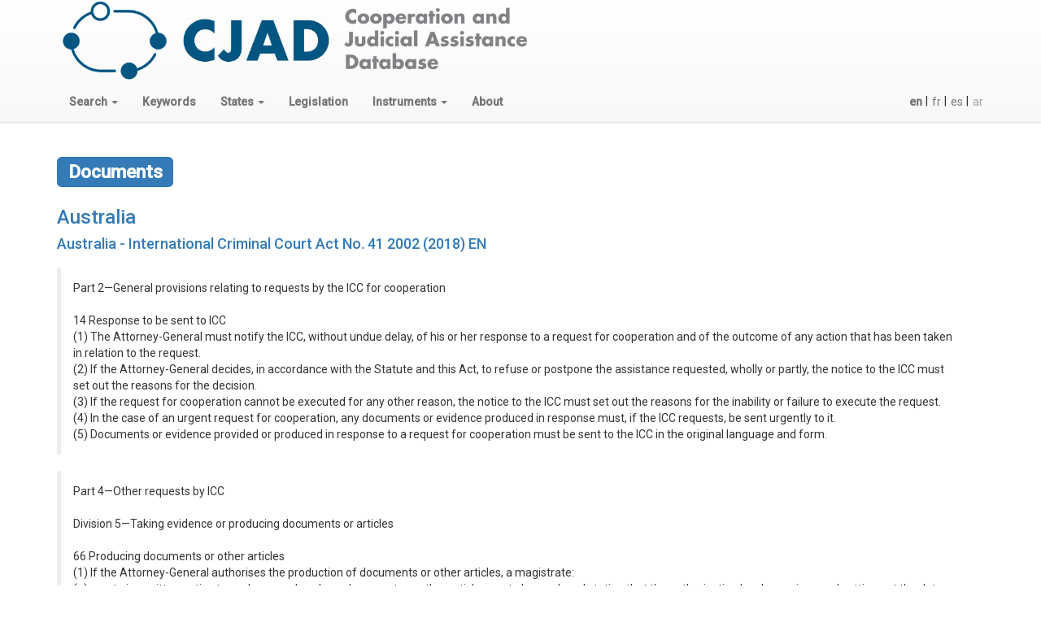

--- FILE ---
content_type: text/html; charset=utf-8
request_url: https://cjad.nottingham.ac.uk/en/state/9/keyword/746/
body_size: 25797
content:



<!DOCTYPE html>

<html lang="en">
  <head>
    <meta charset="utf-8"/>
    <meta http-equiv="X-UA-Compatible" content="IE=edge"/>
    <meta name="viewport" content="width=device-width, initial-scale=1"/>

    <script async defer data-domain="cjad.nottingham.ac.uk" 
	    src="https://plausible.io/js/plausible.js"></script>

    <!-- Latest compiled and minified CSS -->
    <link rel="stylesheet" href="https://maxcdn.bootstrapcdn.com/bootstrap/3.3.7/css/bootstrap.min.css" integrity="sha384-BVYiiSIFeK1dGmJRAkycuHAHRg32OmUcww7on3RYdg4Va+PmSTsz/K68vbdEjh4u" crossorigin="anonymous"/>
    <link rel="stylesheet" href="https://maxcdn.bootstrapcdn.com/bootstrap/3.3.7/css/bootstrap-theme.min.css" integrity="sha384-rHyoN1iRsVXV4nD0JutlnGaslCJuC7uwjduW9SVrLvRYooPp2bWYgmgJQIXwl/Sp" crossorigin="anonymous">
    
    

    <!-- HTML5 shim and Respond.js for IE8 support of HTML5 elements and media queries -->
    <!-- WARNING: Respond.js doesn't work if you view the page via file:// -->
    <!--[if lt IE 9]>
	<script src="https://oss.maxcdn.com/html5shiv/3.7.3/html5shiv.min.js"></script>
	<script src="https://oss.maxcdn.com/respond/1.4.2/respond.min.js"></script>
	<![endif]-->
      <link href="https://fonts.googleapis.com/css?family=Roboto:400,500&amp;subset=cyrillic-ext,greek-ext,latin-ext"
            rel="stylesheet"/>
      <style>
          /* to make the footer work */
          html {
              position: relative;
              min-height: 100%;
          }

          body {
              /* Margin bottom by footer height */
              margin-bottom: 80px;
              font-family: "Roboto", Helvetica, Arial, sans-serif !important; /* not about footer */
          }

          .footer {
              position: absolute;
              bottom: 0;
              width: 100%;
              /* Set the fixed height of the footer here */
              height: 80px;
              background-color: #ffffff;
              padding-top: 10px; /* so we don't crowd the content */
          }

          p.depth1 {
              margin-left: 2em;
          }

          p.depth2 {
              margin-left: 4em;
          }

          p.depth3 {
              margin-left: 6em;
          }

          p.depth4 {
              margin-left: 8em;
          }

          p.rs-alpha-indent {
              margin-left: 5%;
          }

          .grey {
              color: grey;
          }

          .lightblue {
              color: #9dc3eb;
          }

          .lightgrey {
              color: lightgrey;
          }

          .blue-highlight {
              color: #428bca;
              font-weight: bold;
          }

          .btn.btn-link.narrow {
              padding-left: 4px;
              padding-right: 0;
          }

      </style>
      <script src="https://ajax.googleapis.com/ajax/libs/jquery/1.12.4/jquery.min.js"></script>
    <script src="https://maxcdn.bootstrapcdn.com/bootstrap/3.3.7/js/bootstrap.min.js" 
	    integrity="sha384-Tc5IQib027qvyjSMfHjOMaLkfuWVxZxUPnCJA7l2mCWNIpG9mGCD8wGNIcPD7Txa" 
	    crossorigin="anonymous"></script>   
    
    
<style>
.bs-callout {
	margin: 20px 0;
	padding: 15px 30px 15px 15px;
	border-left: 5px solid #eee;
}
.bs-callout h4 { margin-top: 0; }
.bs-callout p:last-child { margin-bottom: 0; }
</style>

    
    <title>Keyword</title>
  </head>
  <body>
    <nav class="navbar navbar-default navbar-static-top">
      <div class="container-fluid">

      <div class="container">
        <div class="pull-left">
            <a href="/en/"><img src="/static/logos/cjad.png" height="100px"/></a>
        </div>
      </div>
	<div class="container">

	  <div class="navbar-header">
	    <button type="button" class="navbar-toggle collapsed" data-toggle="collapse" 
		    data-target="#navbar" aria-expanded="false" aria-controls="navbar">
	      <span class="sr-only">Toggle navigation</span>
	      <span class="icon-bar"></span>
	      <span class="icon-bar"></span>
	      <span class="icon-bar"></span>
	    </button>	    
	  </div>
	  <div id="navbar" class="navbar-collapse collapse">
	    <ul class="nav navbar-nav">
	      
	      <li class="dropdown">
		<a href="#" class="dropdown-toggle" data-toggle="dropdown" 
		   role="button" aria-haspopup="true" 
		   aria-expanded="false">
		   <strong>Search</strong>
		  <span class="caret"></span>
		</a>
		<ul class="dropdown-menu">
		  <li>
		    <a href="/en/keyword/search/">Keyword Search</a>
		  </li>
		  <li>
		    <a href="/en/legislation/search/">National Implementing Legislation</a>
		  </li>
		  <li>
		    <a href="/en/keyword_state_search/">Keyword by state</a>
		  </li>
		  <li>
		    <a href="/en/instrument/search/">Rome Statute or APIC article</a>
		  </li>
		</ul>
	      </li>
	      <li>
	      <a href="/en/keyword/"><strong>Keywords</strong></a>
	      </li>
	      <li class="dropdown">
		<a href="#" class="dropdown-toggle" data-toggle="dropdown" 
		   role="button" aria-haspopup="true" 
		   aria-expanded="false">
		   <strong>States</strong>
		  <span class="caret"></span>
		</a>
		<ul class="dropdown-menu">
		  <li>
		    <a href="/en/state/">All States</a>
		  </li>
		  <li role="separator" class="divider"></li>
            <li><a href=""><strong>ICC Regions</strong></a></li>
		  <li>
		    <a href="/en/state/group/ICC/AFRICA/">
		      African States</a>
		  </li>
		  <li>
		    <a href="/en/state/group/ICC/EEUR/">
		      Eastern European States</a>
		  </li>
		  <li>
		    <a href="/en/state/group/ICC/ASIAPAC/">
		      Asia-Pacific States</a>
		  </li>
		  <li>
		    <a href="/en/state/group/ICC/EUR/">
		      West European and Other States</a>
		  </li>
		  <li>
		    <a href="/en/state/group/ICC/LAC/">
		      Latin American and Caribbean States</a>
		  </li>
		  <li role="separator" class="divider"></li>
            <li><a href=""><strong>CICC Regions</strong></a></li>
		  <li>
		    <a href="/en/state/group/CICC/AFRICA/">
		      Africa</a>
		  </li>
		  <li>
		    <a href="/en/state/group/CICC/AMER/">
		      Americas</a>
		  </li>
		  <li>
		    <a href="/en/state/group/CICC/ASIAPAC/">
		      Asia and Pacific</a>
		  </li>
		  <li>
		    <a href="/en/state/group/CICC/EUR/">
		      Europe</a>
		  </li>
		  <li>
		    <a href="/en/state/group/CICC/MENA/">
		      Middle East and North Africa</a>
		  </li>
		  <li role="separator" class="divider"></li>
            <li><a href=""><strong>Regional Organisations</strong></a></li>
		  <li>
		    <a href="/en/state/group/AU/">African Union</a>
		  </li>
		  <li>
		    <a href="/en/state/group/CARICOM/">Caribbean Community</a>
		  </li>
		  <li>
		    <a href="/en/state/group/EU/">European Union</a>
		  </li>
		</ul>
	      <li>
	      <a href="/en/legislation/"><strong>Legislation</strong></a>
	      </li>
	      <li class="dropdown">
		<a href="#" class="dropdown-toggle" data-toggle="dropdown" 
		   role="button" aria-haspopup="true" 
		   aria-expanded="false">
		   <strong>Instruments</strong>
		  <span class="caret"></span>
		</a>
		<ul class="dropdown-menu">
		  <li>
		    <a href="/en/RS/">Rome Statute</a>
		    
		  </li>
		  <li>
		    <a href="/en/APIC/">APIC</a>
		  </li>
		</ul>
	      </li>
	      <li>
		<a href="/en/about/"><strong>About</strong></a>
	      </li>
	    </ul>
	   
	    <div class="form-group">
	      <form action="/i18n/setlang/" method="post" 
		    class="navbar-form navbar-right">
		<input type='hidden' name='csrfmiddlewaretoken' value='RyjyUda1g3TlCVEU5Si9aMb4b1rmGkM7pYkk4PTtvFXWUv5UyPghLnmWuyGq2fEj' />
		<input name="next" type="hidden" value="" />
		<ul class="nav navbar-nav">
		  
		  
		  
		  <li>
		    <button type="submit"
			    name="language"
			    value="en"
			    
			    class="btn btn-link narrow">
		      
		      <strong>en</strong>
		      
		    </button>
		    |
		  </li>
		  
		  <li>
		    <button type="submit"
			    name="language"
			    value="fr"
			    
			    class="btn btn-link narrow">
		      
		      fr
		      
		    </button>
		    |
		  </li>
		  
		  <li>
		    <button type="submit"
			    name="language"
			    value="es"
			    
			    class="btn btn-link narrow">
		      
		      es
		      
		    </button>
		    |
		  </li>
		  
		  <li>
		    <button type="submit"
			    name="language"
			    value="ar"
			    
			    disabled="disabled"
			    
			    class="btn btn-link narrow">
		      
		      ar
		      
		    </button>
		    
		  </li>
		  
		</ul>
	      </form>
	    </div>
	  </div>
	</div>
      </div>
    </nav>
    
    <div class="container-fluid">
      <div class="container">
	
<h2><span class="label label-primary">Documents</span></h2>

      </div>
      <div class="container">
	


<h3><a href="/en/state/9/">Australia</a></h3>
<h4><a href="/en/legislation/1074/">Australia - International Criminal Court Act No. 41 2002 (2018) EN</a></h4>

    <div class="bs-callout">
    <p>Part 2—General provisions relating to requests by the ICC for cooperation<br /><br />14 Response to be sent to ICC<br />(1) The Attorney-General must notify the ICC, without undue delay, of his or her response to a request for cooperation and of the outcome of any action that has been taken in relation to the request.<br />(2) If the Attorney-General decides, in accordance with the Statute and this Act, to refuse or postpone the assistance requested, wholly or partly, the notice to the ICC must set out the reasons for the decision.<br />(3) If the request for cooperation cannot be executed for any other reason, the notice to the ICC must set out the reasons for the inability or failure to execute the request.<br />(4) In the case of an urgent request for cooperation, any documents or evidence produced in response must, if the ICC requests, be sent urgently to it.<br />(5) Documents or evidence provided or produced in response to a request for cooperation must be sent to the ICC in the original language and form.</p>
    </div>





    <div class="bs-callout">
    <p>Part 4—Other requests by ICC<br /><br />Division 5—Taking evidence or producing documents or articles<br /><br />66 Producing documents or other articles<br />(1) If the Attorney-General authorises the production of documents or other articles, a magistrate:<br />(a) must give written notice to each person by whom documents or other articles are to be produced stating that the authorisation has been given and setting out the date and time when, and the place where, the documents or other articles are to be produced; and<br />(b) may require production of the documents or other articles.<br />(2) Subject to subsection (3), if the documents or other articles are produced, a magistrate must send them to the Attorney-General together with a written statement certifying that they were produced to that magistrate.<br />(3) In the case of documents, a magistrate may send to the Attorney-General copies of the documents certified by that magistrate to be true copies.</p>
    </div>





    <div class="bs-callout">
    <p>Part 4—Other requests by ICC<br /><br />Division 5—Taking evidence or producing documents or articles<br /><br />67 Legal representation<br />(1) The evidence of a witness may be taken under section 65 in the presence or absence of:<br />(a) the person to whom the investigation conducted by the Prosecutor, or the proceeding before the ICC, relates; or<br />(b) his or her legal representative (if any).<br />(2) The magistrate conducting a proceeding under either section 65 or 66, or both, may permit:<br />(a) if the person to whom the investigation conducted by the Prosecutor, or the proceeding before the ICC, relates has been notified of the proceeding before the magistrate—that person; and<br />(b) any other person giving evidence or producing documents or other articles at the proceeding before the magistrate; and<br />(c) a representative of the Prosecutor or of the ICC; to have legal representation at the proceeding before the magistrate.<br /><br />68 Form of certificates<br />A certificate by a magistrate under subsection 65(3) or 66(2) must state whether, when the evidence was taken or the documents or other articles were produced, any of the following persons were present:<br />(a) the person to whom the investigation conducted by the Prosecutor, or the proceeding before the ICC, relates, or his or her legal representative (if any);<br />(b) any other person giving evidence or producing documents or other articles, or his or her legal representative (if any).<br /><br />69 Compellability of persons to attend etc.<br />(1) Subject to subsections (2) and (3), the laws of each State or Territory with respect to compelling persons:<br />(a) to attend before a magistrate; and<br />(b) to give evidence, answer questions, and produce documents or other articles;<br />on the hearing of a charge against a person for an offence against the law of that State or Territory apply, so far as they are capable of application, with respect to so compelling persons for the purposes of this Division.<br />(2) For the purposes of this Division, the person to whom the investigation conducted by the Prosecutor, or the proceeding before the ICC, relates, is competent but not compellable to give evidence.<br />(3) If:<br />(a) a person is required to give evidence, or produce documents or other articles, for the purposes of an investigation conducted by the Prosecutor or a proceeding before the ICC; and<br />(b) the person is not compellable to answer a particular question, or to produce a particular document or article, for the purposes of that investigation or proceeding; the person is not compellable to answer the question, or produce the document or article, for the purposes of this Division.</p>
    </div>





    <div class="bs-callout">
    <p>Part 4—Other requests by ICC<br /><br />Division 7—Service of documents<br /><br />72 Assistance in arranging service of documents<br />(4) In this section: <br />document includes:<br />(a) a summons requiring a person to appear as a witness; and<br />(b) a summons to an accused person that has been issued under paragraph 7 of article 58 of the Statute.</p>
    </div>





    <div class="bs-callout">
    <p>Part 4—Other requests by ICC<br /><br />Division 11B—Prospective telecommunications data<br /><br />78B Authorising an authorisation for the disclosure of prospective telecommunications data<br />(1) The Attorney-General may authorise, in writing, the making of an authorisation under section 180B of the Telecommunications (Interception and Access) Act 1979 for the disclosure of information or documents if:<br />(a) the ICC has requested the Attorney-General to arrange for the disclosure of the information or documents; and<br />(b) the information or documents come into existence during a period specified by the ICC, and which started on or after the day the request was made; and<br />(c) the Attorney-General is satisfied that:<br />(i) an investigation is being conducted by the Prosecutor or a proceeding is before the ICC; and<br />(ii) the information or documents relate to the fact of a communication passing over a telecommunications system during that period.<br />(2) To avoid doubt, information or documents do not relate to the fact of a communication passing over a telecommunications system to the extent that the information is, or the documents contain, the contents or substance of a communication.</p>
    </div>





    <div class="bs-callout">
    <p>Part 4—Other requests by ICC<br /><br />Division 12—Provision of records or documents<br /><br />79 Facilitating the provision of records or documents<br />(1) This section applies if:<br />(a) the ICC requests assistance for the provision of records or documents, including official records or official documents; and<br />(b) the Attorney-General is satisfied that:<br />(i) the request relates to an investigation being conducted by the Prosecutor or a proceeding before the ICC; and<br />(ii) the records or documents are or may be in Australia.<br />(2) The Attorney-General is to execute the request by authorising, in writing, the provision of the records or documents.<br />(3) If the Attorney-General authorises the provision of records or documents, an appropriate authority is to:<br />(a) locate and make available the records or documents; and<br />(b) make such report on his or her efforts as he or she considers to be appropriate in the circumstances; and<br />(c) send to the Attorney-General the report and any of the records or documents that are located.<br />(4) This section does not give to any person power to require the production of a record or document.</p>
    </div>





    <div class="bs-callout">
    <p>Part 4—Other requests by ICC<br /><br />Division 14—Identification, tracing, and freezing or seizure, of proceeds of crimes within the jurisdiction of the ICC<br /><br />Subdivision C—Production orders relating to crimes within the jurisdiction of the ICC<br /><br />87 Retaining produced documents<br />(1) An authorised officer who takes possession of a document under a production order made in respect of a crime within the jurisdiction of the ICC may retain the document pending a written direction from the Attorney-General as to how to deal with the document.<br />(2) Directions from the Attorney-General may include a direction that the document be sent to the ICC.</p>
    </div>





    <div class="bs-callout">
    <p>Part 7—Information provided in confidence by third party<br /><br />142 Disclosure of information provided in confidence by third party<br />(1) If the ICC requests the giving of information or documents that were provided to Australia on a confidential basis by a foreign country or by an intergovernmental or international organisation (in either case referred to as the originator), the Attorney-General must seek the consent of the originator before giving the information or documents to the ICC.<br />(2) If the originator is a party to the Statute that consents to disclosure of the information or documents, the Attorney-General must, subject to Part 8, give the information or documents to the ICC.<br />(3) If the originator is a party to the Statute that undertakes to resolve the issue of disclosure of the information or documents with the ICC under article 73 of the Statute, the Attorney-General must<br />inform the ICC of the undertaking.<br />(4) If the originator is not a party to the Statute and refuses to consent to disclosure of the information or documents, the Attorney-General must inform the ICC that he or she is unable to give the information or documents because of an existing obligation of confidentiality to the originator.<br />(5) If the originator is not a party to the Statute and consents to disclosure of the information or documents, the Attorney-General must, subject to Part 8, give the information or documents to the ICC.<br /><br />143 Request for Australia’s consent to disclosure<br />If a request is received from a foreign country for Australia’s consent to the disclosure to the ICC of information or documents that had been disclosed by Australia to the country on a confidential basis, the Attorney-General must either:<br />(a) consent to the disclosure; or<br />(b) undertake to deal with the matter in accordance with Part 8.</p>
    </div>





    <div class="bs-callout">
    <p>Part 8—Protection of Australia’s national security interests<br /><br />146 Request to disclose information or documents involving national security<br />(1) This section applies if a person who has been requested to disclose information or documents to the ICC:<br />(a) refuses to do so on the ground that disclosure would prejudice Australia’s national security interests; or<br />(b) refers the matter to the Attorney-General on that ground.</p>
    </div>



<h4><a href="/en/legislation/1076/">Australia - Mutual Assistance in Criminal Matters Act No. 85 1987 (2018)</a></h4>

    <div class="bs-callout">
    <p>Part II—Assistance in relation to taking of evidence and production of documents or other articles<br />Division 2—Requests by foreign countries<br />13  Requests by foreign countries for the taking of evidence or the production of documents     <br />	(1)	This section applies if a foreign country (the requesting country) requests:<br />(b)	that documents or other articles in Australia be produced;<br />for the purposes of a proceeding in relation to a criminal matter in that country or another foreign country (the foreign proceeding).</p>
    </div>





<h3>Rome Statute</h3>




<h4>
  Article 64 Functions and powers of the Trial Chamber
  
</h4>





<p class="depth1">
  6. In performing its functions prior to trial or during the course of a trial, the Trial Chamber may, as necessary: 
  
</p>





<p class="depth2">
  (b) Require the attendance and testimony of witnesses and production of documents and other evidence by obtaining, if necessary, the assistance of States as provided in this Statute; 
  
  <a href="/en/RS/64/6/b">
    <span class="glyphicon glyphicon-search lightblue" aria-hidden="true"></span>
  </a>
  
</p>





<p>
  If a State Party is requested by the Court to provide a document or information in its custody, possession or control, which was disclosed to it in confidence by a State, intergovernmental organization or international organization, it shall seek the consent of the originator to disclose that document or information. If the originator is a State Party, it shall either consent to disclosure of the information or document or undertake to resolve the issue of disclosure with the Court, subject to the provisions of article 72. If the originator is not a State Party and refuses to consent to disclosure, the requested State shall inform the Court that it is unable to provide the document or information because of a pre-existing obligation of confidentiality to the originator.
  
</p>





<h4>
  Article 73 Third-party information or documents
  
  <small><a href="/en/RS/73/">
      <span class="glyphicon glyphicon-search lightblue" aria-hidden="true"></span>
  </a></small>
  
</h4>





<h4>
  Article 93 Other forms of cooperation
  
  <small><a href="/en/RS/93/">
      <span class="glyphicon glyphicon-search lightblue" aria-hidden="true"></span>
  </a></small>
  
</h4>





<p class="depth1">
  1. States Parties shall, in accordance with the provisions of this Part and under procedures of national law, comply with requests by the Court to provide the following assistance in relation to investigations or prosecutions: 
  
  <a href="/en/RS/93/1/">
    <span class="glyphicon glyphicon-search lightblue" aria-hidden="true"></span>
  </a>
  
</p>





<p class="depth2">
  (d) The service of documents, including judicial documents; 
  
  <a href="/en/RS/93/1/d">
    <span class="glyphicon glyphicon-search lightblue" aria-hidden="true"></span>
  </a>
  
</p>





<p class="depth2">
  (i) The provision of records and documents, including official records and documents; 
  
  <a href="/en/RS/93/1/i">
    <span class="glyphicon glyphicon-search lightblue" aria-hidden="true"></span>
  </a>
  
</p>





<p class="depth1">
  8. 
  
  <a href="/en/RS/93/8/">
    <span class="glyphicon glyphicon-search lightblue" aria-hidden="true"></span>
  </a>
  
</p>





<p class="depth2">
  (a) The Court shall ensure the confidentiality of documents and information, except as required for the investigation and proceedings described in the request. 
  
  <a href="/en/RS/93/8/a">
    <span class="glyphicon glyphicon-search lightblue" aria-hidden="true"></span>
  </a>
  
</p>





<p class="depth2">
  (b) The requested State may, when necessary, transmit documents or information to the Prosecutor on a confidential basis. The Prosecutor may then use them solely for the purpose of generating new evidence. 
  
  <a href="/en/RS/93/8/b">
    <span class="glyphicon glyphicon-search lightblue" aria-hidden="true"></span>
  </a>
  
</p>





<p class="depth2">
  (c) The requested State may, on its own motion or at the request of the Prosecutor, subsequently consent to the disclosure of such documents or information. They may then be used as evidence pursuant to the provisions of Parts 5 and 6 and in accordance with the Rules of Procedure and Evidence. 
  
  <a href="/en/RS/93/8/c">
    <span class="glyphicon glyphicon-search lightblue" aria-hidden="true"></span>
  </a>
  
</p>






<h3>APIC</h3>




<h4>
  ARTICLE 7 Inviolability of Archives and Documents
  
  <small><a href="/en/APIC/7/">
      <span class="glyphicon glyphicon-search lightblue" aria-hidden="true"></span>
  </a></small>
  
</h4>





<p>
  The archives of the Court, and all papers and documents in whatever form, and materials being sent to or from the Court, held by the Court or belonging to it, wherever located and by whomsoever held, shall be inviolable. The termination or absence of such inviolability shall not affect protective measures that the Court may order pursuant to the Statute and the Rules of Procedure and Evidence with regard to documents and materials made available to or used by the Court.
  
</p>






      </div>
    </div>

 <footer class="footer">
  <div class="container">
    <div class="pull-left"> 
      <ul class="list-inline">
      <!--
        <li><img src="/static/logos/NorwegianMinistryForeign.jpg" height="60px"/></li>
        <li><img src="/static/logos/flag_yellow_low.jpg" height="45px"/></li>
     -->
        <li><img src="/static/logos/eu-norway.png" height="40px"/></li>
      </ul>
    </div>
    <div class="pull-right">
      <img src="/static/logos/cmn-nobox.png" height="25px" 
      style="margin:20px 20px"/>
      <img src="/static/logos/UoN-UK-C-M.BlueRGB.png" height="60px"/>
    </div>

  </div>
</footer>


</body>
</html>
